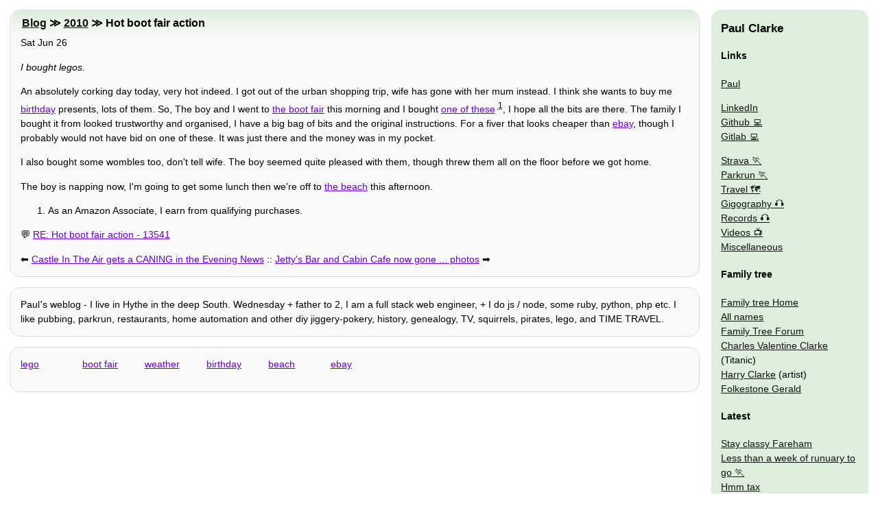

--- FILE ---
content_type: text/html
request_url: http://www.clarkeology.com/2010/06/26/hot-boot-fair-action/
body_size: 4556
content:
<!doctype html>
<html lang="en"><head>
  <meta charset="utf-8">
  <meta name="viewport" content="width=device-width,initial-scale=1">
  <link rel="manifest" href="/manifest.json">
  <title>Hot boot fair action | Paulʼs blog</title>
  <meta name="Description" content="I bought legos. An absolutely corking day today, very hot indeed. I got out of the urban shopping trip, wife has gone with her mum instead. I think she wants to buy me birthday presents, lots of them…">
  <style>body,nav div{margin:0}html{font-family:arial;font-size:1.2em}h1{font-size:1em}div,nav{border:1px #ddd solid;border-radius:15px;line-height:1.5em;margin:1em;max-width:100%;padding:0 1em}h1,h2{border-radius:15px 15px 0 0;padding:.5em .5em .5em 1em}h2{font-size:1.1em;margin:0 -19px}nav{overflow:hidden}nav div{background:0 0;padding:0}nav div,nav img{border:0}nav ol,nav ul{list-style:none;text-indent:0;padding:0;margin:0}h1{margin:0}img{max-width:100%}h1,nav i{display:none}div a{margin:1em 1em 1em 0}@media (min-width:800px){html{font-size:.9em}#nav,nav{border:0;position:absolute;right:0;width:200px}h1{display:block}nav img{display:inline}#nav,h1,nav{margin:1em;top:0}h1{left:0}h2{margin:0 -14px}body>div,h1{margin-right:260px}div a{margin:auto}}</style>
  <link rel="preload" href="/css/body.css" as="style" onload="this.onload=null;this.rel='stylesheet'"><link rel="alternate" type="application/rss+xml" title="RSS feed" href="/rss.xml">
  <link rel="canonical" href="http://www.clarkeology.com/2010/06/26/hot-boot-fair-action/">
  <script data-ad-client="ca-pub-7656534065377065" async src="https://pagead2.googlesyndication.com/pagead/js/adsbygoogle.js"></script></head>
<body>
  <div>
    <h2><a href="/blog/">Blog</a> ≫ <a href="/2010/">2010</a> ≫ Hot boot fair action</h2>
    <time datetime="2010-06-26T12:32:28.000Z">Sat Jun 26</time>
    <p><em>I bought legos.</em></p>
    <p>An absolutely corking day today, very hot indeed. I got out of the urban shopping trip, wife has gone with her mum instead. I think she wants to buy me <a href="/wiki/#birthday">birthday</a> presents, lots of them. So, The boy and I went to <a href="/wiki/#boot/fair">the boot fair</a> this morning and I bought <a href="http://www.amazon.co.uk/LEGO-8419-Technic-Excavator/dp/B0007LXVRQ?tag=clarkeology-21&amp;tag=clarkeology-21">one of these</a>&nbsp;<sup><abbr title="As an Amazon Associate, I earn from qualifying purchases.">1</abbr></sup>, I hope all the bits are there. The family I bought it from looked trustworthy and organised, I have a big bag of bits and the original instructions. For a fiver that looks cheaper than <a href="https://www.ebay.co.uk/sch/i.html?_nkw=LEGO%20Technic%208419&amp;mkcid=1&amp;mkrid=710-53481-19255-0&amp;siteid=3&amp;campid=5335822550&amp;customid=&amp;toolid=10001&amp;mkevt=1">ebay</a>, though I probably would not have bid on one of these. It was just there and the money was in my pocket.</p>
<p>I also bought some wombles too, don&#39;t tell wife. The boy seemed quite pleased with them, though threw them all on the floor before we got home.</p>
<p>The boy is napping now, I&#39;m going to get some lunch then we&#39;re off to <a href="/wiki/#beach">the beach</a> this afternoon.</p>
    <ol>
      <li>As an Amazon Associate, I earn from qualifying purchases.</li>
    </ol>
    <p>💬 <a href="/2010/06/28/re-hot-boot-fair-action-13541/">RE: Hot boot fair action - 13541</a></p>
    <p>⬅️ <a rel="prev" href="/2010/06/25/castle-in-the-air-gets-a-caning-in-the-evening-news/">Castle In The Air gets a CANING in the Evening News</a> :: <a rel="next" href="/2010/06/27/jettys-bar-and-cabin-cafe-now-gone-...-photos/">Jetty&#39;s Bar and Cabin Cafe now gone ... photos</a> ➡️</p>
  </div>
  <div><p>Paulʼs weblog - I live in Hythe in the deep South. Wednesday + father to 2, I am a full stack web engineer, + I do js / node, some ruby, python, php etc. I like pubbing, parkrun, restaurants, home automation and other diy jiggery-pokery, history, genealogy, TV, squirrels, pirates, lego, and TIME TRAVEL.</p></div>
  <div><p><a rel="tag" href="/wiki/#lego">lego</a> <a rel="tag" href="/wiki/#boot/fair">boot fair</a> <a rel="tag" href="/wiki/#weather">weather</a> <a rel="tag" href="/wiki/#birthday">birthday</a> <a rel="tag" href="/wiki/#beach">beach</a> <a rel="tag" href="/wiki/#ebay">ebay</a> </p></div>
  <iframe title="nav" id="nav" loading="lazy" style="height:300%" src="/misc/sidebar2/" onload="try{a=this;b=a.contentDocument;a.before(b.body.children[0]);a.remove()}catch{}"><nav><h3 /></nav></iframe>
</body></html>


--- FILE ---
content_type: text/html
request_url: http://www.clarkeology.com/misc/sidebar2/
body_size: 5985
content:
<!doctype html>
<html lang="en">
<head>
  <style amp-custom>body,nav div{margin:0}html{font-family:arial;font-size:1.2em}h1{font-size:1em}div,nav{border:1px #ddd solid;border-radius:15px;line-height:1.5em;margin:1em;max-width:100%;padding:0 1em}h1,h2{border-radius:15px 15px 0 0;padding:.5em .5em .5em 1em}h2{font-size:1.1em;margin:0 -19px}nav{overflow:hidden}nav div{background:0 0;padding:0}nav div,nav img{border:0}nav ol,nav ul{list-style:none;text-indent:0;padding:0;margin:0}h1{margin:0}img{max-width:100%}.meta,h1,nav i{display:none}div a{margin:1em 1em 1em 0}@media (min-width:800px){html{font-size:.9em}#nav,nav{border:0;position:absolute;right:0;width:200px}h1{display:block}nav img{display:inline}#nav,h1,nav{margin:1em;top:0}h1{left:0}h2{margin:0 -14px}body>div,h1{margin-right:260px}div a{margin:auto}}</style>
</head>
<body>
  <nav><h3>Paul Clarke</h3>
<h4>Links</h4>
<div class="vcard">
  <ul itemscope itemtype="http://schema.org/Person">
<li><a rel="me" class="fn url" href="http://www.clarkeology.com/blog/" itemprop="url"><span itemprop="name">Paul</span></a>
      <meta itemprop="sameAs" content="http://www.clarkeology.com/names/clarke/7/paul-leslie" />
      <i class="nickname" itemprop="additionalName">Pauly</i>
      <meta itemprop="jobTitle" content="Software Engineer" />
<p><span itemprop="address homeLocation" itemscope itemtype="http://schema.org/PostalAddress"><meta itemprop="description" content="Hythe, Kent" /></span>
      <meta itemprop="image" content="/img/pauly2.jpg" />
    </li>
  </ul>
  <ul>
    <li><a itemprop="url" rel="me" href="https://www.linkedin.com/in/paul-clarke-857168/">LinkedIn</a></li>
    <li><a itemprop="url" rel="me" href="https://www.github.com/pauly#js">Github</a></li>
    <li><a itemprop="url" rel="me" href="https://www.gitlab.com/paulypopex#js">Gitlab</a></li></p>
<li><a rel="me" href="https://www.strava.com/athletes/43343195#run" title="More run stats">Strava</a></li>
    <li><a rel="me" href="http://www.parkrun.org.uk/folkestone/results/athletehistory/?athleteNumber=5139801" title="My parkrun stats">Parkrun</a></li>
    <li><a href="/misc/travel/" title="My travel plans and tools">Travel 🗺</a></li>
  </ul>
  <ul>
    <li><a href="/gig/" title="List of old gigs">Gigography</a></li>
    <li><a href="/misc/discography/" title="All my old vinyl">Records</a></li>
    <li><a rel="me" href="http://www.youtube.com/user/folkestonegerald#tv">Videos</a></li>
    <li><a href="/misc/" title="Other oddities and projects">Miscellaneous</a></li>
  </ul>
  <h4>Family tree</h4>
  <ul class="tree">
    <li><a itemprop="url" rel="me" href="/" title="Family tree index page">Family tree Home</a></li>
    <li><a href="/names/" title="All the names in our family tree">All names</a></li>
    <li><a href="/board/" title="Leave requests / info here">Family Tree Forum</a></li>
    <li itemprop="relatedTo" itemscope itemtype="http://schema.org/Person"><a href="/names/clarke/79/charles-valentine" title="Charles Valentine Clarke died on the Titanic" itemprop="url sameAs"><span itemprop="name">Charles Valentine Clarke</span></a> (Titanic)</li>
    <li itemprop="relatedTo" itemscope itemtype="http://schema.org/Person"><a href="/names/clarke/437/henry-patrick" title="Harry Clarke the famous artist" itemprop="url sameAs"><span itemprop="name">Harry Clarke</span></a> (artist)</li></ul>
  <ul>
    <li itemprop="owns" itemscope itemtype="http://schema.org/Thing"><a itemprop="url" href="http://www.folkestonegerald.com" title="Folkestone gigs, pubbing, restaurants, etc"><span itemprop="name">Folkestone Gerald</span></a></li>
  </ul>
</div>
<h4>Latest</h4>
<ul>
  <li><a href="/2026/01/26/stay-classy-fareham/">Stay classy Fareham</a></li>
  <li><a href="/2026/01/25/less-than-a-week-of-runuary-to-go/">Less than a week of runuary to go</a></li>
  <li><a href="/2026/01/25/hmm-tax/">Hmm tax</a></li>
  <li><a href="/2026/01/24/what-is-that-flapping-under-our-windscreen-wiper/">What is that flapping under our windscreen wiper?</a></li>
  <li><a href="/2026/01/24/oh-i-was-going-to-get-one-of-these/">Oh I was going to get one of these</a></li>
  <li><a href="/2026/01/24/one-of-my-favourite-gigs-was-thirty-five-years-ago-today/">One of my favourite gigs was thirty-five years ago today</a></li>
</ul>
<h4>Tag chart</h4>
<ol>
  <li>⬆️ <a href="/wiki/#running">running</a></li>
  <li>⬆️ <a href="/wiki/#exercise">exercise</a></li>
  <li>⬇️ <a href="/wiki/#work">work</a></li>
  <li>↔️ <a href="/wiki/#weather">weather</a></li>
  <li>⬆️ <a href="/wiki/#not/drinking">not drinking</a></li>
  <li>⤴️ <a href="/wiki/#dryanuary">dryanuary</a></li>
  <li>⬆️ <a href="/wiki/#runuary">runuary</a></li>
  <li>⬇️ <a href="/wiki/#london">london</a></li>
  <li>⬆️ <a href="/wiki/#tv">tv</a></li>
  <li>⬇️ <a href="/wiki/#parkrun">parkrun</a></li>
</ol>
<h4><a href="http://last.fm/user/PaulyPopEx" title="Via last.fm">Chart of the week</a></h4>
<ol class="🎧">
  <li><a href="/wiki/#robin/schulz/felix/jaehn" title="Robin Schulz &amp; Felix Jaehn
3 plays">One More Time</a></li>
  <li><a href="/wiki/#ac/dc" title="AC/DC
2 plays">Back in Black</a></li>
  <li><a href="/wiki/#bad/company" title="Bad Company
2 plays">Can't Get Enough</a></li>
  <li><a href="/wiki/#blondie" title="Blondie
2 plays">Rapture</a></li>
  <li><a href="/wiki/#bryan/adams" title="Bryan Adams
2 plays">Summer of 69 (Classic Version)</a></li>
</ol>
<h4>And top artists of the week</h4>
<ol class="🎧">
  <li><a href="/wiki/#misfits" title="Misfits
27 plays">Misfits</a></li>
  <li><a href="/wiki/#suede" title="Suede
13 plays">Suede</a></li>
  <li><a href="/wiki/#cure" title="The Cure
9 plays">The Cure</a></li>
  <li><a href="/wiki/#metallica" title="Metallica
8 plays">Metallica</a></li>
  <li><a href="/wiki/#creedence/clearwater/revival" title="Creedence Clearwater Revival
7 plays">Creedence Clearwater Revival</a></li>
</ol>
    <h4><a href="/privacy">Privacy policy</a></h4>
  </nav>
</body>
</html>


--- FILE ---
content_type: text/html; charset=utf-8
request_url: https://www.google.com/recaptcha/api2/aframe
body_size: 270
content:
<!DOCTYPE HTML><html><head><meta http-equiv="content-type" content="text/html; charset=UTF-8"></head><body><script nonce="C3CPWYY455DVSSTHUfNWFQ">/** Anti-fraud and anti-abuse applications only. See google.com/recaptcha */ try{var clients={'sodar':'https://pagead2.googlesyndication.com/pagead/sodar?'};window.addEventListener("message",function(a){try{if(a.source===window.parent){var b=JSON.parse(a.data);var c=clients[b['id']];if(c){var d=document.createElement('img');d.src=c+b['params']+'&rc='+(localStorage.getItem("rc::a")?sessionStorage.getItem("rc::b"):"");window.document.body.appendChild(d);sessionStorage.setItem("rc::e",parseInt(sessionStorage.getItem("rc::e")||0)+1);localStorage.setItem("rc::h",'1769642284011');}}}catch(b){}});window.parent.postMessage("_grecaptcha_ready", "*");}catch(b){}</script></body></html>